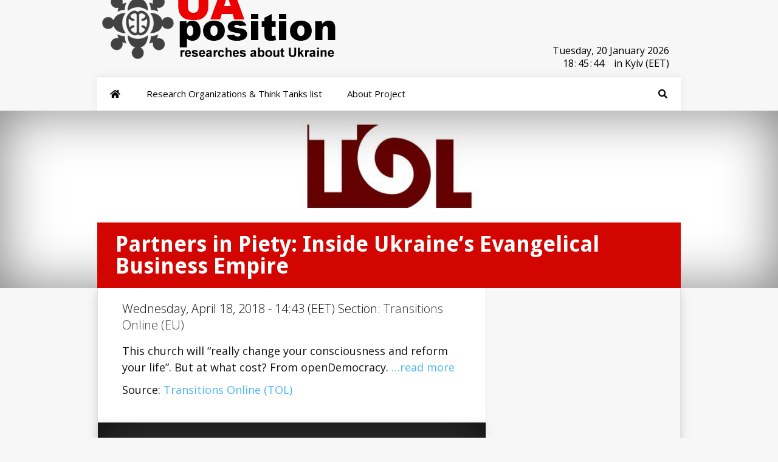

--- FILE ---
content_type: text/html; charset=UTF-8
request_url: https://research.uaposition.com/transitions-online-tol/partners-in-piety-inside-ukraines-evangelical-business-empire/
body_size: 6987
content:
<!DOCTYPE html> <!--[if IE 6]><html id="ie6" lang="en-US" xmlns:og="http://ogp.me/ns#" xmlns:fb="http://ogp.me/ns/fb#"> <![endif]--> <!--[if IE 7]><html id="ie7" lang="en-US" xmlns:og="http://ogp.me/ns#" xmlns:fb="http://ogp.me/ns/fb#"> <![endif]--> <!--[if IE 8]><html id="ie8" lang="en-US" xmlns:og="http://ogp.me/ns#" xmlns:fb="http://ogp.me/ns/fb#"> <![endif]--> <!--[if !(IE 6) | !(IE 7) | !(IE 8)  ]><!--><html lang="en-US" xmlns:og="http://ogp.me/ns#" xmlns:fb="http://ogp.me/ns/fb#"> <!--<![endif]--><head><meta charset="UTF-8" /><script data-cfasync="false" id="ao_optimized_gfonts_config">WebFontConfig={google:{families:["Open Sans:400,700","Open Sans:,300,400,700","Open Sans:300italic,400italic,700italic,800italic,400,300,700,800:latin,latin-ext","Raleway:400,200,100,500,700,800,900:latin,latin-ext","Droid Sans:400,700:latin"] },classes:false, events:false, timeout:1500};</script><link rel="preload" href="https://uaposition.com/wp-content/plugins/ubermenu/assets/fontawesome/webfonts/fa-solid-900.woff2" as="font" type="font/woff2" crossorigin><link rel="preload" href="https://uaposition.com/wp-content/plugins/monarch/css/fonts/ETmonarch.ttf" as="font" type="font/ttf" crossorigin><link media="all" href="https://research.uaposition.com/wp-content/cache/autoptimize/css/autoptimize_36727a14f176ce2f4d1c4d04339720d4.css" rel="stylesheet" /><link media="screen" href="https://research.uaposition.com/wp-content/cache/autoptimize/css/autoptimize_6d693c13f9ab0ec356a9d8cadd6e621c.css" rel="stylesheet" /><title>Partners in Piety: Inside Ukraine’s Evangelical Business Empire - Researches about Ukraine</title><link rel="stylesheet" type="text/css" media="all" href="https://uaposition.com/wp-content/themes/UaPosition/style.css" /> <!--[if lt IE 9]> <script src="https://research.uaposition.com/wp-content/themes/Research_UaP/js/html5.js" type="text/javascript"></script> <![endif]--> <script type="text/javascript">document.documentElement.className = 'js';</script> <script type="text/javascript">!function(){var e={};e.g=function(){if("object"==typeof globalThis)return globalThis;try{return this||new Function("return this")()}catch(e){if("object"==typeof window)return window}}(),function(n){let{ampUrl:t,isCustomizePreview:r,isAmpDevMode:o,noampQueryVarName:s,noampQueryVarValue:i,disabledStorageKey:a,mobileUserAgents:c,regexRegex:u}=n;if("undefined"==typeof sessionStorage)return;const d=new RegExp(u);if(!c.some((e=>{const n=e.match(d);return!(!n||!new RegExp(n[1],n[2]).test(navigator.userAgent))||navigator.userAgent.includes(e)})))return;e.g.addEventListener("DOMContentLoaded",(()=>{const e=document.getElementById("amp-mobile-version-switcher");if(!e)return;e.hidden=!1;const n=e.querySelector("a[href]");n&&n.addEventListener("click",(()=>{sessionStorage.removeItem(a)}))}));const g=o&&["paired-browsing-non-amp","paired-browsing-amp"].includes(window.name);if(sessionStorage.getItem(a)||r||g)return;const m=new URL(location.href),h=new URL(t);h.hash=m.hash,m.searchParams.has(s)&&i===m.searchParams.get(s)?sessionStorage.setItem(a,"1"):h.href!==m.href&&(window.stop(),location.replace(h.href))}({"ampUrl":"https:\/\/research.uaposition.com\/transitions-online-tol\/partners-in-piety-inside-ukraines-evangelical-business-empire\/?amp=1","noampQueryVarName":"noamp","noampQueryVarValue":"mobile","disabledStorageKey":"amp_mobile_redirect_disabled","mobileUserAgents":["Mobile","Android","Silk\/","Kindle","BlackBerry","Opera Mini","Opera Mobi"],"regexRegex":"^\\/((?:.|\n)+)\\/([i]*)$","isCustomizePreview":false,"isAmpDevMode":false})}();</script> <meta name="keywords" content="Ukraine,Ukraine news,Kiev,Ukraine Crisis,Crimea,Russia Ukraine,Ukraine war,Ukrainian,Kyiv,war in Donbass,Ukraine conflict" /><link href='https://pagead2.googlesyndication.com' rel='preconnect' /><link href='https://connect.facebook.net' rel='preconnect' /><link href='https://ws-na.assoc-amazon.com' rel='preconnect' /><link href='https://static.xx.fbcdn.net' rel='preconnect' /><link href='https://fonts.gstatic.com' crossorigin='anonymous' rel='preconnect' /><link href='https://ajax.googleapis.com' rel='preconnect' /><link href='https://fonts.googleapis.com' rel='preconnect' /><link rel="alternate" type="application/rss+xml" title="Researches about Ukraine &raquo; Feed" href="https://research.uaposition.com/feed/" /><link rel="alternate" type="application/rss+xml" title="Researches about Ukraine &raquo; Comments Feed" href="https://research.uaposition.com/comments/feed/" /><link rel="alternate" type="application/rss+xml" title="Researches about Ukraine &raquo; Partners in Piety: Inside Ukraine’s Evangelical Business Empire Comments Feed" href="https://research.uaposition.com/transitions-online-tol/partners-in-piety-inside-ukraines-evangelical-business-empire/feed/" /><meta content="Research_UaP v." name="generator"/> <script type='text/javascript' src='https://research.uaposition.com/wp-includes/js/jquery/jquery.js' id="jquery-core-js"></script> <link rel='https://api.w.org/' href='https://research.uaposition.com/wp-json/' /><link rel='prev' title='Ukraine ambassador: Tsarist and KGB mentality don’t change with time' href='https://research.uaposition.com/euractiv-com/ukraine-ambassador-tsarist-and-kgb-mentality-dont-change-with-time/' /><link rel='next' title='Soft Neo-imperialism: From Moscow with Love' href='https://research.uaposition.com/visegrad-insight-poland/soft-neo-imperialism-from-moscow-with-love/' /><link rel="canonical" href="https://research.uaposition.com/transitions-online-tol/partners-in-piety-inside-ukraines-evangelical-business-empire/" /><link rel='shortlink' href='https://research.uaposition.com/?p=250839' /><link rel="alternate" type="application/json+oembed" href="https://research.uaposition.com/wp-json/oembed/1.0/embed?url=https%3A%2F%2Fresearch.uaposition.com%2Ftransitions-online-tol%2Fpartners-in-piety-inside-ukraines-evangelical-business-empire%2F" /><link rel="alternate" type="text/xml+oembed" href="https://research.uaposition.com/wp-json/oembed/1.0/embed?url=https%3A%2F%2Fresearch.uaposition.com%2Ftransitions-online-tol%2Fpartners-in-piety-inside-ukraines-evangelical-business-empire%2F&#038;format=xml" /><meta name="viewport" content="width=device-width, initial-scale=1.0, maximum-scale=1.0, user-scalable=0" /><style>.post-thumbnail { background-image: url(https://research.uaposition.com/wp-content/uploads/2014/11/TOL.jpg); }</style><link rel="shortcut icon" href="https://uaposition.com/wp-content/uploads/2014/09/favicon9.png" /><link rel="amphtml" href="https://research.uaposition.com/transitions-online-tol/partners-in-piety-inside-ukraines-evangelical-business-empire/?amp=1"><link rel="alternate" type="text/html" media="only screen and (max-width: 640px)" href="https://research.uaposition.com/transitions-online-tol/partners-in-piety-inside-ukraines-evangelical-business-empire/?amp=1"><meta property="og:locale" content="en_US"/><meta property="og:site_name" content="Researches about Ukraine"/><meta property="og:title" content="Partners in Piety: Inside Ukraine’s Evangelical Business Empire"/><meta property="og:url" content="http://research.uaposition.com/transitions-online-tol/partners-in-piety-inside-ukraines-evangelical-business-empire/"/><meta property="og:type" content="article"/><meta property="og:description" content="This church will “really change your consciousness and reform your life”. But at what cost? From openDemocracy.  ...read more Source: Transitions Online (TOL)"/><meta property="og:image" content="https://research.uaposition.com/wp-content/uploads/2014/11/TOL.jpg"/><meta property="og:image:url" content="https://research.uaposition.com/wp-content/uploads/2014/11/TOL.jpg"/><meta property="og:image:secure_url" content="https://research.uaposition.com/wp-content/uploads/2014/11/TOL.jpg"/><meta property="article:published_time" content="2018-04-18T14:43:15+00:00"/><meta property="article:modified_time" content="2018-04-18T14:43:15+00:00" /><meta property="og:updated_time" content="2018-04-18T14:43:15+00:00" /><meta property="article:section" content="Transitions Online (EU)"/><meta property="article:publisher" content="https://www.facebook.com/uaposition/"/><meta name="twitter:title" content="Partners in Piety: Inside Ukraine’s Evangelical Business Empire"/><meta name="twitter:url" content="http://research.uaposition.com/transitions-online-tol/partners-in-piety-inside-ukraines-evangelical-business-empire/"/><meta name="twitter:image" content="https://research.uaposition.com/wp-content/uploads/2014/11/TOL.jpg"/><meta name="twitter:card" content="summary_large_image"/><meta name="twitter:site" content="@UaPosition"/><meta name="description" content="This church will “really change your consciousness and reform your life”. But at what cost? From openDemocracy.  ...read more Source: Transitions Online (TOL)"/><meta name="author" content="Researches about Ukraine"/><meta name="publisher" content="Researches about Ukraine"/><script data-cfasync="false" id="ao_optimized_gfonts_webfontloader">(function() {var wf = document.createElement('script');wf.src='https://ajax.googleapis.com/ajax/libs/webfont/1/webfont.js';wf.type='text/javascript';wf.async='true';var s=document.getElementsByTagName('script')[0];s.parentNode.insertBefore(wf, s);})();</script></head><body class="post-template-default single single-post postid-250839 single-format-standard et_monarch et_color_scheme_red chrome et_includes_sidebar"><header id="main-header"><div class="container"><div id="top-info" class="clearfix"> <a href="https://research.uaposition.com/"><noscript><img src="https://research.uaposition.com/wp-content/uploads/2022/03/Logo_research_uaposition.png" alt="Think Tanks about Ukraine" /></noscript><img class="lazyload" src='data:image/svg+xml,%3Csvg%20xmlns=%22http://www.w3.org/2000/svg%22%20viewBox=%220%200%20210%20140%22%3E%3C/svg%3E' data-src="https://research.uaposition.com/wp-content/uploads/2022/03/Logo_research_uaposition.png" alt="Think Tanks about Ukraine" id="logo" /></a><div id="clock"> <class id="Date"></class><ul  style="padding:5px 0 0 30%;!important;"> <class style="float:left!important;"  id="hours"></class><class style="float:left!important;"  id="point">:</class> <class style="float:left!important;" id="min"></class><class style="float:left!important;" id="point">:</class><class style="float:left!important;" id="sec">in</class><class style="float:right!important;" >in Kyiv (EET) </class></ul></div></div><div id="top-navigation" class="clearfix"><nav> <a class="ubermenu-responsive-toggle ubermenu-responsive-toggle-main ubermenu-skin-none ubermenu-loc-primary-menu ubermenu-responsive-toggle-content-align-left ubermenu-responsive-toggle-align-full " tabindex="0" data-ubermenu-target="ubermenu-main-14-primary-menu"><i class="fas fa-bars" ></i>Menu</a><nav id="ubermenu-main-14-primary-menu" class="ubermenu ubermenu-nojs ubermenu-main ubermenu-menu-14 ubermenu-loc-primary-menu ubermenu-responsive ubermenu-responsive-default ubermenu-responsive-collapse ubermenu-horizontal ubermenu-transition-slide ubermenu-trigger-hover ubermenu-skin-none  ubermenu-bar-align-full ubermenu-items-align-left ubermenu-sub-indicators ubermenu-retractors-responsive ubermenu-submenu-indicator-closes"><ul id="ubermenu-nav-main-14-primary-menu" class="ubermenu-nav" data-title="top"><li id="menu-item-192378" class="ubermenu-item ubermenu-item-type-custom ubermenu-item-object-custom ubermenu-item-home ubermenu-item-192378 ubermenu-item-level-0 ubermenu-column ubermenu-column-auto" ><a class="ubermenu-target ubermenu-target-with-icon ubermenu-item-layout-default ubermenu-item-layout-icon_left ubermenu-item-notext" href="https://research.uaposition.com/" tabindex="0"><i class="ubermenu-icon fas fa-home" ></i></a></li><li id="menu-item-10061192" class="ubermenu-item ubermenu-item-type-post_type ubermenu-item-object-page ubermenu-item-10061192 ubermenu-item-level-0 ubermenu-column ubermenu-column-auto" ><a class="ubermenu-target ubermenu-item-layout-default ubermenu-item-layout-text_only" href="https://research.uaposition.com/research-organizations-tanks-ukraine/" tabindex="0"><span class="ubermenu-target-title ubermenu-target-text">Research Organizations &#038; Think Tanks list</span></a></li><li id="menu-item-10061873" class="ubermenu-item ubermenu-item-type-post_type ubermenu-item-object-page ubermenu-item-10061873 ubermenu-item-level-0 ubermenu-column ubermenu-column-auto" ><a class="ubermenu-target ubermenu-item-layout-default ubermenu-item-layout-text_only" href="https://research.uaposition.com/about-project/" tabindex="0"><span class="ubermenu-target-title ubermenu-target-text">About Project</span></a></li><li id="menu-item-84463" class="ubermenu-item ubermenu-item-type-custom ubermenu-item-object-custom ubermenu-item-has-children ubermenu-item-84463 ubermenu-item-level-0 ubermenu-column ubermenu-column-auto ubermenu-align-right ubermenu-has-submenu-drop ubermenu-has-submenu-mega" ><span class="ubermenu-target ubermenu-target-with-icon ubermenu-item-layout-default ubermenu-item-layout-icon_left ubermenu-noindicator ubermenu-item-notext" tabindex="0"><i class="ubermenu-icon fas fa-search" ></i></span><ul  class="ubermenu-submenu ubermenu-submenu-id-84463 ubermenu-submenu-type-auto ubermenu-submenu-type-mega ubermenu-submenu-drop ubermenu-submenu-align-right_edge_bar"  ><li id="menu-item-84464" class="ubermenu-item ubermenu-item-type-custom ubermenu-item-object-ubermenu-custom ubermenu-item-84464 ubermenu-item-auto ubermenu-item-header ubermenu-item-level-1 ubermenu-column ubermenu-column-auto" ><div class="ubermenu-content-block ubermenu-custom-content"><div class="ubermenu-search"><form role="search" method="get" class="ubermenu-searchform" action="https://research.uaposition.com/"> <label for="ubermenu-search-field"> <span class="ubermenu-sr-only">Search</span> </label> <input type="text" placeholder="Search..." value="" name="s" class="ubermenu-search-input ubermenu-search-input-autofocus" id="ubermenu-search-field"/> <button type="submit" class="ubermenu-search-submit"> <i class="fas fa-search" title="Search" aria-hidden="true"></i> <span class="ubermenu-sr-only">Search</span> </button></form></div></div></li><li class="ubermenu-retractor ubermenu-retractor-mobile"><i class="fas fa-times"></i> Close</li></ul></li><li id="menu-item-84466" class="ubermenu-item ubermenu-item-type-custom ubermenu-item-object-custom ubermenu-item-84466 ubermenu-item-level-0 ubermenu-column ubermenu-column-auto ubermenu-align-right ubermenu-hide-mobile" ><a class="ubermenu-target ubermenu-target-with-icon ubermenu-item-layout-default ubermenu-item-layout-icon_left ubermenu-item-notext" target="_blank" href="https://twitter.com/UaPosition" tabindex="0"><i class="ubermenu-icon fab fa-twitter" ></i></a></li><li id="menu-item-84465" class="ubermenu-item ubermenu-item-type-custom ubermenu-item-object-custom ubermenu-item-84465 ubermenu-item-level-0 ubermenu-column ubermenu-column-auto ubermenu-align-right ubermenu-hide-mobile" ><a class="ubermenu-target ubermenu-target-with-icon ubermenu-item-layout-default ubermenu-item-layout-icon_left ubermenu-item-notext" target="_blank" href="https://www.facebook.com/uaposition/" tabindex="0"><i class="ubermenu-icon fab fa-facebook-f" ></i></a></li></ul></nav></nav></div></div></header><div class="post-thumbnail"><div class="container"><h1 class="post-heading">Partners in Piety: Inside Ukraine’s Evangelical Business Empire</h1></div></div><div class="page-wrap container"><div id="main-content"><div class="main-content-wrap clearfix"><div id="content"><div id="left-area"><article class="entry-content clearfix"><p class="post-meta"> Wednesday, April 18, 2018 - 14:43 (EET) Section: <a href="https://research.uaposition.com/research-organizations-think-tanks/transitions-online-tol/" rel="category tag">Transitions Online (EU)</a></p><p>This church will “really change your consciousness and reform your life”. But at what cost? From openDemocracy. <a href="https://www.tol.org/client/article/27664-ukraine-religion-resurrection-church-maidan.html" target="_blank" rel="nofollow" class="rssmi_more"> &#8230;read more</a></p><p>Source: <a href="https://www.tol.org/client/article/27664-ukraine-religion-resurrection-church-maidan.html" target="_blank" title="Partners in Piety: Inside Ukraine’s Evangelical Business Empire" rel="nofollow">Transitions Online (TOL)</a></p> <span class="et_social_bottom_trigger"></span></article><div id="et-box-author"><div id="et-bio-author"><div class="author-avatar"> <noscript><img alt='' src='https://research.uaposition.com/wp-content/uploads/2022/05/cropped-Logo_research_about_ukraine-60x60.jpg' srcset='https://research.uaposition.com/wp-content/uploads/2022/05/cropped-Logo_research_about_ukraine-120x120.jpg 2x' class='avatar avatar-60 photo' height='60' width='60' /></noscript><img alt='' src='data:image/svg+xml,%3Csvg%20xmlns=%22http://www.w3.org/2000/svg%22%20viewBox=%220%200%2060%2060%22%3E%3C/svg%3E' data-src='https://research.uaposition.com/wp-content/uploads/2022/05/cropped-Logo_research_about_ukraine-60x60.jpg' data-srcset='https://research.uaposition.com/wp-content/uploads/2022/05/cropped-Logo_research_about_ukraine-120x120.jpg 2x' class='lazyload avatar avatar-60 photo' height='60' width='60' /></div><p id="author-info"> <strong></strong> Researches about Ukraine</p><p>This website is created to observe information about Ukraine in the world think tansk and research institutes. </br> More information about project you can read <a> here</a> </br></br></p></div><div id="et-post-share" class="clearfix"></div></div></div></div></div></div><footer id="main-footer"><div id="footer-widgets" class="clearfix"><div class="footer-widget"><div id="nav_menu-3" class="fwidget widget_nav_menu"><h4 class="title">About UaPosition</h4><div class="menu-footer-menu-1-container"><ul id="menu-footer-menu-1" class="menu"><li id="menu-item-10061855" class="menu-item menu-item-type-post_type menu-item-object-page menu-item-10061855"><a href="https://research.uaposition.com/about-project/">About Project</a></li><li id="menu-item-10061694" class="menu-item menu-item-type-post_type menu-item-object-page menu-item-10061694"><a href="https://research.uaposition.com/terms-conditions/">Terms &#038; conditions</a></li><li id="menu-item-10030583" class="menu-item menu-item-type-post_type menu-item-object-page menu-item-10030583"><a href="https://uaposition.com/about-us/">About UaPosition</a></li><li id="menu-item-11034" class="menu-item menu-item-type-post_type menu-item-object-page menu-item-11034"><a target="_blank" href="https://uaposition.com/contacts/#new_tab">Contacts</a></li></ul></div></div></div></div></footer><div id="footer-bottom"></div></div><div id="footer-info" class="container"><p id="copyright">©2026 Uaposition. All Right Reserved.</p></div></div><div class="et_social_flyin et_social_resize et_social_flyin_bottom_right et_social_slideup et_social_trigger_bottom et_social_mobile_on"> <a href="#" class="et_social_icon et_social_icon_cancel"></a><div class="et_social_header"><h3>Share This</h3><p>Share this post with your friends!</p></div><div class="et_social_networks et_social_2col et_social_slide et_social_rounded et_social_left et_social_withnetworknames"><ul class="et_social_icons_container"><li class="et_social_facebook"> <a href="https://www.facebook.com/sharer.php?u=https%3A%2F%2Fresearch.uaposition.com%2Ftransitions-online-tol%2Fpartners-in-piety-inside-ukraines-evangelical-business-empire%2F&#038;t=Partners%20in%20Piety%3A%20Inside%20Ukraine%E2%80%99s%20Evangelical%20Business%20Empire" class="et_social_share" rel="nofollow" data-social_name="facebook" data-post_id="250839" data-social_type="share" data-location="flyin"> <i class="et_social_icon et_social_icon_facebook"></i><div class="et_social_network_label"><div class="et_social_networkname">Facebook</div></div><span class="et_social_overlay"></span> </a></li><li class="et_social_twitter"> <a href="https://twitter.com/share?text=Partners%20in%20Piety%3A%20Inside%20Ukraine%E2%80%99s%20Evangelical%20Business%20Empire&#038;url=https%3A%2F%2Fresearch.uaposition.com%2Ftransitions-online-tol%2Fpartners-in-piety-inside-ukraines-evangelical-business-empire%2F&#038;via=UaPosition" class="et_social_share" rel="nofollow" data-social_name="twitter" data-post_id="250839" data-social_type="share" data-location="flyin"> <i class="et_social_icon et_social_icon_twitter"></i><div class="et_social_network_label"><div class="et_social_networkname">Twitter</div></div><span class="et_social_overlay"></span> </a></li><li class="et_social_reddit"> <a href="http://www.reddit.com/submit?url=https%3A%2F%2Fresearch.uaposition.com%2Ftransitions-online-tol%2Fpartners-in-piety-inside-ukraines-evangelical-business-empire%2F&#038;title=Partners%20in%20Piety%3A%20Inside%20Ukraine%E2%80%99s%20Evangelical%20Business%20Empire" class="et_social_share" rel="nofollow" data-social_name="reddit" data-post_id="250839" data-social_type="share" data-location="flyin"> <i class="et_social_icon et_social_icon_reddit"></i><div class="et_social_network_label"><div class="et_social_networkname">reddit</div></div><span class="et_social_overlay"></span> </a></li><li class="et_social_linkedin"> <a href="http://www.linkedin.com/shareArticle?mini=true&#038;url=https%3A%2F%2Fresearch.uaposition.com%2Ftransitions-online-tol%2Fpartners-in-piety-inside-ukraines-evangelical-business-empire%2F&#038;title=Partners%20in%20Piety%3A%20Inside%20Ukraine%E2%80%99s%20Evangelical%20Business%20Empire" class="et_social_share" rel="nofollow" data-social_name="linkedin" data-post_id="250839" data-social_type="share" data-location="flyin"> <i class="et_social_icon et_social_icon_linkedin"></i><div class="et_social_network_label"><div class="et_social_networkname">LinkedIn</div></div><span class="et_social_overlay"></span> </a></li><li class="et_social_stumbleupon"> <a href="http://www.stumbleupon.com/badge?url=https%3A%2F%2Fresearch.uaposition.com%2Ftransitions-online-tol%2Fpartners-in-piety-inside-ukraines-evangelical-business-empire%2F&#038;title=Partners%20in%20Piety%3A%20Inside%20Ukraine%E2%80%99s%20Evangelical%20Business%20Empire" class="et_social_share" rel="nofollow" data-social_name="stumbleupon" data-post_id="250839" data-social_type="share" data-location="flyin"> <i class="et_social_icon et_social_icon_stumbleupon"></i><div class="et_social_network_label"><div class="et_social_networkname">StumbleUpon</div></div><span class="et_social_overlay"></span> </a></li><li class="et_social_digg"> <a href="http://digg.com/submit?url=https%3A%2F%2Fresearch.uaposition.com%2Ftransitions-online-tol%2Fpartners-in-piety-inside-ukraines-evangelical-business-empire%2F&#038;title=Partners%20in%20Piety%3A%20Inside%20Ukraine%E2%80%99s%20Evangelical%20Business%20Empire" class="et_social_share" rel="nofollow" data-social_name="digg" data-post_id="250839" data-social_type="share" data-location="flyin"> <i class="et_social_icon et_social_icon_digg"></i><div class="et_social_network_label"><div class="et_social_networkname">Digg</div></div><span class="et_social_overlay"></span> </a></li></ul></div></div><div id="su-footer-links" style="text-align: center;"></div><noscript><style>.lazyload{display:none;}</style></noscript><script data-noptimize="1">window.lazySizesConfig=window.lazySizesConfig||{};window.lazySizesConfig.loadMode=1;</script><script async data-noptimize="1" src='https://research.uaposition.com/wp-content/plugins/autoptimize/classes/external/js/lazysizes.min.js?ao_version=2.9.5.1'></script> <div id="amp-mobile-version-switcher" hidden> <a rel="" href="https://research.uaposition.com/transitions-online-tol/partners-in-piety-inside-ukraines-evangelical-business-empire/?amp=1"> Go to mobile version </a></div> <script type='text/javascript'>var ubermenu_data = {"remove_conflicts":"on","reposition_on_load":"off","intent_delay":"300","intent_interval":"100","intent_threshold":"7","scrollto_offset":"50","scrollto_duration":"1000","responsive_breakpoint":"959","accessible":"on","retractor_display_strategy":"responsive","touch_off_close":"on","submenu_indicator_close_mobile":"on","collapse_after_scroll":"on","v":"3.6.1","configurations":["main"],"ajax_url":"https:\/\/research.uaposition.com\/wp-admin\/admin-ajax.php","plugin_url":"https:\/\/research.uaposition.com\/wp-content\/plugins\/ubermenu\/","disable_mobile":"off","prefix_boost":"","aria_role_navigation":"off","aria_nav_label":"off","aria_expanded":"off","aria_hidden":"off","aria_controls":"","aria_responsive_toggle":"off","icon_tag":"i","theme_locations":{"primary-menu":"Primary Menu","footer-menu":"Footer Menu"}};</script> <script type='text/javascript'>var ubermenu_sticky_settings = {"main":{"full_width_menu_bar":"on","center_inner_width":"","offset":"","mobile":"off","sticky_offset":"","is_sticky":1,"permanent":0,"is_mobile":0}};</script> <script type='text/javascript'>var monarchSettings = {"ajaxurl":"https:\/\/research.uaposition.com\/wp-admin\/admin-ajax.php","pageurl":"https:\/\/research.uaposition.com\/transitions-online-tol\/partners-in-piety-inside-ukraines-evangelical-business-empire\/","stats_nonce":"4f98163522","share_counts":"e74383f6fe","follow_counts":"3efb6198f4","total_counts":"4bcaa15fd1","media_single":"f00235a2c8","media_total":"a7134f7c3b","generate_all_window_nonce":"8b50a8c3a9","no_img_message":"No images available for sharing on this page"};</script> <script type='text/javascript'>var et_custom = {"mobile_nav_text":"Navigation Menu","ajaxurl":"https:\/\/research.uaposition.com\/wp-admin\/admin-ajax.php","et_hb_nonce":"6aa53a4efe"};</script> <script type='text/javascript'>var et_ptemplates_strings = {"captcha":"Captcha","fill":"Fill","field":"field","invalid":"Invalid email"};</script>  <script type="text/javascript">jQuery(document).ready(function(){var e=["January","February","March","April","May","June","July","August","September","October","November","December"],t=["Sunday,","Monday,","Tuesday,","Wednesday,","Thursday,","Friday,","Saturday,"],a=new Date;a.setDate(a.getDate()),jQuery("#Date").html(t[a.getDay()]+" "+a.getDate()+" "+e[a.getMonth()]+" "+a.getFullYear()),setInterval(function(){var e=(new Date).getSeconds();jQuery("#sec").html((10>e?"0":"")+e)},1e3),setInterval(function(){var e=(new Date).getMinutes();jQuery("#min").html((10>e?"0":"")+e)},1e3),setInterval(function(){var e=(new Date).getHours();jQuery("#hours").html((10>e?"0":"")+e)},1e3)});</script> <link href="https://uaposition.com/lightbox2/dist/css/lightbox.css" rel="stylesheet"> <script src="https://uaposition.com/lightbox2/dist/js/lightbox.js"></script> <script defer src="https://research.uaposition.com/wp-content/cache/autoptimize/js/autoptimize_699f686119fb28d8a7f74770dc5d20df.js"></script><script defer src="https://static.cloudflareinsights.com/beacon.min.js/vcd15cbe7772f49c399c6a5babf22c1241717689176015" integrity="sha512-ZpsOmlRQV6y907TI0dKBHq9Md29nnaEIPlkf84rnaERnq6zvWvPUqr2ft8M1aS28oN72PdrCzSjY4U6VaAw1EQ==" data-cf-beacon='{"version":"2024.11.0","token":"13b6f65b4d2a4282807cb0554f6364ab","r":1,"server_timing":{"name":{"cfCacheStatus":true,"cfEdge":true,"cfExtPri":true,"cfL4":true,"cfOrigin":true,"cfSpeedBrain":true},"location_startswith":null}}' crossorigin="anonymous"></script>
</body></html>